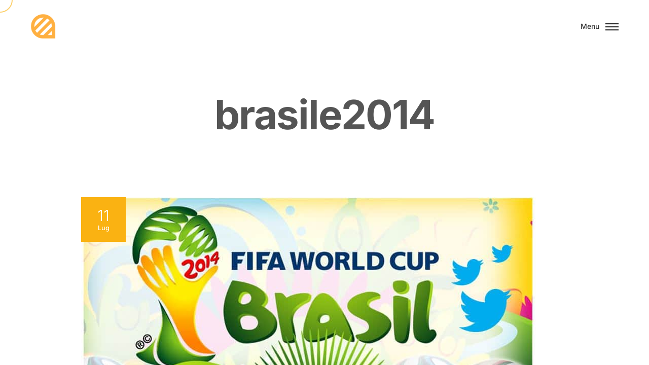

--- FILE ---
content_type: text/css; charset=UTF-8
request_url: https://beecreative.it/wp-content/themes/kinsey-child/style.css?ver=1.3.6
body_size: -419
content:
/**
* Theme Name: Kinsey Child
* Description: This is a child theme of Kinsey, generated by Merlin WP.
* Author: <a href="https://artemsemkin.com">Artem Semkin</a>
* Template: kinsey
* Version: 1.3.6
*/






--- FILE ---
content_type: application/javascript; charset=UTF-8
request_url: https://beecreative.it/wp-content/themes/kinsey/modules/PJAX/PJAX.min.js?ver=2.6.7
body_size: 15838
content:
function sanitizeSelector(e){return!(!e||!e.length)&&e.replace(/(\r\n|\n|\r)/gm,"").replace(/(\\n)/g,"").replace(/^[,\s]+|[,\s]+$/g,"").replace(/\s*,\s*/g,",")}function syncAttributes(e,t){if(1===e.length&&1===t.length){const n=t.get(0),r=t.getAllAttributes(),i=e.getAllAttributes();jQuery.isEmptyObject(i)?[...n.attributes].forEach((e=>n.removeAttribute(e.name))):(Object.keys(r).forEach((e=>{"style"===e||e in i||t.removeAttr(e)})),t.attr(i))}else e.length>1&&t.length>1&&e.length===t.length&&jQuery.each(t,(function(t){const n=jQuery(this),r=e.eq(t).getAllAttributes();jQuery.isEmptyObject(r)?[...this.attributes].forEach((e=>this.removeAttribute(e.name))):n.attr(r)}))}!function(e,t){"object"==typeof exports&&"undefined"!=typeof module?module.exports=t():"function"==typeof define&&define.amd?define(t):(e||self).barba=t()}(this,(function(){function e(e,t){for(var n=0;n<t.length;n++){var r=t[n];r.enumerable=r.enumerable||!1,r.configurable=!0,"value"in r&&(r.writable=!0),Object.defineProperty(e,r.key,r)}}function t(t,n,r){return n&&e(t.prototype,n),r&&e(t,r),Object.defineProperty(t,"prototype",{writable:!1}),t}function n(){return n=Object.assign||function(e){for(var t=1;t<arguments.length;t++){var n=arguments[t];for(var r in n)Object.prototype.hasOwnProperty.call(n,r)&&(e[r]=n[r])}return e},n.apply(this,arguments)}function r(e,t){e.prototype=Object.create(t.prototype),e.prototype.constructor=e,o(e,t)}function i(e){return i=Object.setPrototypeOf?Object.getPrototypeOf:function(e){return e.__proto__||Object.getPrototypeOf(e)},i(e)}function o(e,t){return o=Object.setPrototypeOf||function(e,t){return e.__proto__=t,e},o(e,t)}function a(){if("undefined"==typeof Reflect||!Reflect.construct)return!1;if(Reflect.construct.sham)return!1;if("function"==typeof Proxy)return!0;try{return Boolean.prototype.valueOf.call(Reflect.construct(Boolean,[],(function(){}))),!0}catch(e){return!1}}function s(e,t,n){return s=a()?Reflect.construct:function(e,t,n){var r=[null];r.push.apply(r,t);var i=new(Function.bind.apply(e,r));return n&&o(i,n.prototype),i},s.apply(null,arguments)}function c(e){var t="function"==typeof Map?new Map:void 0;return c=function(e){if(null===e||-1===Function.toString.call(e).indexOf("[native code]"))return e;if("function"!=typeof e)throw new TypeError("Super expression must either be null or a function");if(void 0!==t){if(t.has(e))return t.get(e);t.set(e,n)}function n(){return s(e,arguments,i(this).constructor)}return n.prototype=Object.create(e.prototype,{constructor:{value:n,enumerable:!1,writable:!0,configurable:!0}}),o(n,e)},c(e)}function l(e){if(void 0===e)throw new ReferenceError("this hasn't been initialised - super() hasn't been called");return e}function u(e,t){(null==t||t>e.length)&&(t=e.length);for(var n=0,r=new Array(t);n<t;n++)r[n]=e[n];return r}var h,f=function(){};!function(e){e[e.off=0]="off",e[e.error=1]="error",e[e.warning=2]="warning",e[e.info=3]="info",e[e.debug=4]="debug"}(h||(h={}));var d=h.off,p=function(){function e(e){this.t=e}e.getLevel=function(){return d},e.setLevel=function(e){return d=h[e]};var t=e.prototype;return t.error=function(){this.i(console.error,h.error,[].slice.call(arguments))},t.warn=function(){this.i(console.warn,h.warning,[].slice.call(arguments))},t.info=function(){this.i(console.info,h.info,[].slice.call(arguments))},t.debug=function(){this.i(console.log,h.debug,[].slice.call(arguments))},t.i=function(t,n,r){n<=e.getLevel()&&t.apply(console,["["+this.t+"] "].concat(r))},e}(),m=C,g=x,w=A,v=P,y=E,b=new RegExp(["(\\\\.)","(?:\\:(\\w+)(?:\\(((?:\\\\.|[^\\\\()])+)\\))?|\\(((?:\\\\.|[^\\\\()])+)\\))([+*?])?"].join("|"),"g");function A(e,t){for(var n,r=[],i=0,o=0,a="",s=t&&t.delimiter||"/",c=t&&t.whitelist||void 0,l=!1;null!==(n=b.exec(e));){var u=n[0],h=n[1],f=n.index;if(a+=e.slice(o,f),o=f+u.length,h)a+=h[1],l=!0;else{var d="",p=n[2],m=n[3],g=n[4],w=n[5];if(!l&&a.length){var v=a.length-1,y=a[v];(!c||c.indexOf(y)>-1)&&(d=y,a=a.slice(0,v))}a&&(r.push(a),a="",l=!1);var A=m||g,x=d||s;r.push({name:p||i++,prefix:d,delimiter:x,optional:"?"===w||"*"===w,repeat:"+"===w||"*"===w,pattern:A?j(A):"[^"+$(x===s?x:x+s)+"]+?"})}}return(a||o<e.length)&&r.push(a+e.substr(o)),r}function x(e,t){return function(n,r){var i=e.exec(n);if(!i)return!1;for(var o=i[0],a=i.index,s={},c=r&&r.decode||decodeURIComponent,l=1;l<i.length;l++)if(void 0!==i[l]){var u=t[l-1];s[u.name]=u.repeat?i[l].split(u.delimiter).map((function(e){return c(e,u)})):c(i[l],u)}return{path:o,index:a,params:s}}}function P(e,t){for(var n=new Array(e.length),r=0;r<e.length;r++)"object"==typeof e[r]&&(n[r]=new RegExp("^(?:"+e[r].pattern+")$",k(t)));return function(t,r){for(var i="",o=r&&r.encode||encodeURIComponent,a=!r||!1!==r.validate,s=0;s<e.length;s++){var c=e[s];if("string"!=typeof c){var l,u=t?t[c.name]:void 0;if(Array.isArray(u)){if(!c.repeat)throw new TypeError('Expected "'+c.name+'" to not repeat, but got array');if(0===u.length){if(c.optional)continue;throw new TypeError('Expected "'+c.name+'" to not be empty')}for(var h=0;h<u.length;h++){if(l=o(u[h],c),a&&!n[s].test(l))throw new TypeError('Expected all "'+c.name+'" to match "'+c.pattern+'"');i+=(0===h?c.prefix:c.delimiter)+l}}else if("string"!=typeof u&&"number"!=typeof u&&"boolean"!=typeof u){if(!c.optional)throw new TypeError('Expected "'+c.name+'" to be '+(c.repeat?"an array":"a string"))}else{if(l=o(String(u),c),a&&!n[s].test(l))throw new TypeError('Expected "'+c.name+'" to match "'+c.pattern+'", but got "'+l+'"');i+=c.prefix+l}}else i+=c}return i}}function $(e){return e.replace(/([.+*?=^!:${}()[\]|/\\])/g,"\\$1")}function j(e){return e.replace(/([=!:$/()])/g,"\\$1")}function k(e){return e&&e.sensitive?"":"i"}function E(e,t,n){for(var r=(n=n||{}).strict,i=!1!==n.start,o=!1!==n.end,a=n.delimiter||"/",s=[].concat(n.endsWith||[]).map($).concat("$").join("|"),c=i?"^":"",l=0;l<e.length;l++){var u=e[l];if("string"==typeof u)c+=$(u);else{var h=u.repeat?"(?:"+u.pattern+")(?:"+$(u.delimiter)+"(?:"+u.pattern+"))*":u.pattern;t&&t.push(u),c+=u.optional?u.prefix?"(?:"+$(u.prefix)+"("+h+"))?":"("+h+")?":$(u.prefix)+"("+h+")"}}if(o)r||(c+="(?:"+$(a)+")?"),c+="$"===s?"$":"(?="+s+")";else{var f=e[e.length-1],d="string"==typeof f?f[f.length-1]===a:void 0===f;r||(c+="(?:"+$(a)+"(?="+s+"))?"),d||(c+="(?="+$(a)+"|"+s+")")}return new RegExp(c,k(n))}function C(e,t,n){return e instanceof RegExp?function(e,t){if(!t)return e;var n=e.source.match(/\((?!\?)/g);if(n)for(var r=0;r<n.length;r++)t.push({name:r,prefix:null,delimiter:null,optional:!1,repeat:!1,pattern:null});return e}(e,t):Array.isArray(e)?function(e,t,n){for(var r=[],i=0;i<e.length;i++)r.push(C(e[i],t,n).source);return new RegExp("(?:"+r.join("|")+")",k(n))}(e,t,n):function(e,t,n){return E(A(e,n),t,n)}(e,t,n)}m.match=function(e,t){var n=[];return x(C(e,n,t),n)},m.regexpToFunction=g,m.parse=w,m.compile=function(e,t){return P(A(e,t),t)},m.tokensToFunction=v,m.tokensToRegExp=y;var O={container:"container",history:"history",namespace:"namespace",prefix:"data-barba",prevent:"prevent",wrapper:"wrapper"},M=function(){function e(){this.o=O,this.u=new DOMParser}var t=e.prototype;return t.toString=function(e){return e.outerHTML},t.toDocument=function(e){return this.u.parseFromString(e,"text/html")},t.toElement=function(e){var t=document.createElement("div");return t.innerHTML=e,t},t.getHtml=function(e){return void 0===e&&(e=document),this.toString(e.documentElement)},t.getWrapper=function(e){return void 0===e&&(e=document),e.querySelector("["+this.o.prefix+'="'+this.o.wrapper+'"]')},t.getContainer=function(e){return void 0===e&&(e=document),e.querySelector("["+this.o.prefix+'="'+this.o.container+'"]')},t.removeContainer=function(e){document.body.contains(e)&&e.parentNode.removeChild(e)},t.addContainer=function(e,t){var n=this.getContainer();n?this.h(e,n):t.appendChild(e)},t.getNamespace=function(e){void 0===e&&(e=document);var t=e.querySelector("["+this.o.prefix+"-"+this.o.namespace+"]");return t?t.getAttribute(this.o.prefix+"-"+this.o.namespace):null},t.getHref=function(e){if(e.tagName&&"a"===e.tagName.toLowerCase()){if("string"==typeof e.href)return e.href;var t=e.getAttribute("href")||e.getAttribute("xlink:href");if(t)return this.resolveUrl(t.baseVal||t)}return null},t.resolveUrl=function(){var e=[].slice.call(arguments).length;if(0===e)throw new Error("resolveUrl requires at least one argument; got none.");var t=document.createElement("base");if(t.href=arguments[0],1===e)return t.href;var n=document.getElementsByTagName("head")[0];n.insertBefore(t,n.firstChild);for(var r,i=document.createElement("a"),o=1;o<e;o++)i.href=arguments[o],t.href=r=i.href;return n.removeChild(t),r},t.h=function(e,t){t.parentNode.insertBefore(e,t.nextSibling)},e}(),_=new M,S=function(){function e(){this.v=[],this.l=-1}var r=e.prototype;return r.init=function(e,t){this.p="barba";var n={ns:t,scroll:{x:window.scrollX,y:window.scrollY},url:e};this.v.push(n),this.l=0;var r={from:this.p,index:0,states:[].concat(this.v)};window.history&&window.history.replaceState(r,"",e)},r.change=function(e,t,n){if(n&&n.state){var r=n.state,i=r.index;t=this.m(this.l-i),this.replace(r.states),this.l=i}else this.add(e,t);return t},r.add=function(e,t){var n=this.size,r=this.P(t),i={ns:"tmp",scroll:{x:window.scrollX,y:window.scrollY},url:e};this.v.push(i),this.l=n;var o={from:this.p,index:n,states:[].concat(this.v)};switch(r){case"push":window.history&&window.history.pushState(o,"",e);break;case"replace":window.history&&window.history.replaceState(o,"",e)}},r.update=function(e,t){var r=t||this.l,i=n({},this.get(r),e);this.set(r,i)},r.remove=function(e){e?this.v.splice(e,1):this.v.pop(),this.l--},r.clear=function(){this.v=[],this.l=-1},r.replace=function(e){this.v=e},r.get=function(e){return this.v[e]},r.set=function(e,t){return this.v[e]=t},r.P=function(e){var t="push",n=e,r=O.prefix+"-"+O.history;return n.hasAttribute&&n.hasAttribute(r)&&(t=n.getAttribute(r)),t},r.m=function(e){return Math.abs(e)>1?e>0?"forward":"back":0===e?"popstate":e>0?"back":"forward"},t(e,[{key:"current",get:function(){return this.v[this.l]}},{key:"state",get:function(){return this.v[this.v.length-1]}},{key:"previous",get:function(){return this.l<1?null:this.v[this.l-1]}},{key:"size",get:function(){return this.v.length}}]),e}(),T=new S,R=function(e,t){try{var n=function(){if(!t.next.html)return Promise.resolve(e).then((function(e){var n=t.next;if(e){var r=_.toElement(e);n.namespace=_.getNamespace(r),n.container=_.getContainer(r),n.html=e,T.update({ns:n.namespace});var i=_.toDocument(e);document.title=i.title}}))}();return Promise.resolve(n&&n.then?n.then((function(){})):void 0)}catch(e){return Promise.reject(e)}},L=m,B={__proto__:null,update:R,nextTick:function(){return new Promise((function(e){window.requestAnimationFrame(e)}))},pathToRegexp:L},D=function(){return window.location.origin},q=function(e){return void 0===e&&(e=window.location.href),H(e).port},H=function(e){var t,n=e.match(/:\d+/);if(null===n)/^http/.test(e)&&(t=80),/^https/.test(e)&&(t=443);else{var r=n[0].substring(1);t=parseInt(r,10)}var i,o=e.replace(D(),""),a={},s=o.indexOf("#");s>=0&&(i=o.slice(s+1),o=o.slice(0,s));var c=o.indexOf("?");return c>=0&&(a=I(o.slice(c+1)),o=o.slice(0,c)),{hash:i,path:o,port:t,query:a}},I=function(e){return e.split("&").reduce((function(e,t){var n=t.split("=");return e[n[0]]=n[1],e}),{})},N=function(e){return void 0===e&&(e=window.location.href),e.replace(/(\/#.*|\/|#.*)$/,"")},F={__proto__:null,getHref:function(){return window.location.href},getOrigin:D,getPort:q,getPath:function(e){return void 0===e&&(e=window.location.href),H(e).path},parse:H,parseQuery:I,clean:N};function W(e,t,n,r){return void 0===t&&(t=2e3),new Promise((function(i,o){var a=new XMLHttpRequest;if(a.onreadystatechange=function(){if(a.readyState===XMLHttpRequest.DONE)if(200===a.status)i(a.responseText);else if(a.status){var t={status:a.status,statusText:a.statusText};n(e,t),o(t)}},a.ontimeout=function(){var r=new Error("Timeout error ["+t+"]");n(e,r),o(r)},a.onerror=function(){var t=new Error("Fetch error");n(e,t),o(t)},a.open("GET",e),a.timeout=t,a.setRequestHeader("Accept","text/html,application/xhtml+xml,application/xml"),a.setRequestHeader("x-barba","yes"),r){if("function"==typeof r){var s=r();s&&"name"in s&&"value"in s&&a.setRequestHeader(s.name,s.value)}if(Array.isArray(r)&&r.length)for(var c,l=function(e,t){var n="undefined"!=typeof Symbol&&e[Symbol.iterator]||e["@@iterator"];if(n)return(n=n.call(e)).next.bind(n);if(Array.isArray(e)||(n=function(e,t){if(e){if("string"==typeof e)return u(e,t);var n=Object.prototype.toString.call(e).slice(8,-1);return"Object"===n&&e.constructor&&(n=e.constructor.name),"Map"===n||"Set"===n?Array.from(e):"Arguments"===n||/^(?:Ui|I)nt(?:8|16|32)(?:Clamped)?Array$/.test(n)?u(e,t):void 0}}(e))){n&&(e=n);var r=0;return function(){return r>=e.length?{done:!0}:{done:!1,value:e[r++]}}}throw new TypeError("Invalid attempt to iterate non-iterable instance.\nIn order to be iterable, non-array objects must have a [Symbol.iterator]() method.")}(r);!(c=l()).done;){var h=c.value;a.setRequestHeader(h.name,h.value)}}a.send()}))}var z=function(e){return!!e&&("object"==typeof e||"function"==typeof e)&&"function"==typeof e.then};function Y(e,t){return void 0===t&&(t={}),function(){var n=arguments,r=!1,i=new Promise((function(i,o){t.async=function(){return r=!0,function(e,t){e?o(e):i(t)}};var a=e.apply(t,[].slice.call(n));r||(z(a)?a.then(i,o):i(a))}));return i}}var U=function(e){function t(){var t;return(t=e.call(this)||this).logger=new p("@barba/core"),t.all=["ready","page","reset","currentAdded","currentRemoved","nextAdded","nextRemoved","beforeOnce","once","afterOnce","before","beforeLeave","leave","afterLeave","beforeEnter","enter","afterEnter","after"],t.registered=new Map,t.init(),t}r(t,e);var n=t.prototype;return n.init=function(){var e=this;this.registered.clear(),this.all.forEach((function(t){e[t]||(e[t]=function(n,r){e.registered.has(t)||e.registered.set(t,new Set),e.registered.get(t).add({ctx:r||{},fn:n})})}))},n.do=function(e){var t=arguments,n=this;if(this.registered.has(e)){var r=Promise.resolve();return this.registered.get(e).forEach((function(e){r=r.then((function(){return Y(e.fn,e.ctx).apply(void 0,[].slice.call(t,1))}))})),r.catch((function(t){n.logger.debug("Hook error ["+e+"]"),n.logger.error(t)}))}return Promise.resolve()},n.clear=function(){var e=this;this.all.forEach((function(t){delete e[t]})),this.init()},n.help=function(){this.logger.info("Available hooks: "+this.all.join(","));var e=[];this.registered.forEach((function(t,n){return e.push(n)})),this.logger.info("Registered hooks: "+e.join(","))},t}(f),Q=new U,G=function(){function e(e){if(this.g=[],"boolean"==typeof e)this.k=e;else{var t=Array.isArray(e)?e:[e];this.g=t.map((function(e){return L(e)}))}}return e.prototype.checkHref=function(e){if("boolean"==typeof this.k)return this.k;var t=H(e).path;return this.g.some((function(e){return null!==e.exec(t)}))},e}(),X=function(e){function t(t){var n;return(n=e.call(this,t)||this).T=new Map,n}r(t,e);var i=t.prototype;return i.set=function(e,t,n){return this.T.set(e,{action:n,request:t}),{action:n,request:t}},i.get=function(e){return this.T.get(e)},i.getRequest=function(e){return this.T.get(e).request},i.getAction=function(e){return this.T.get(e).action},i.has=function(e){return!this.checkHref(e)&&this.T.has(e)},i.delete=function(e){return this.T.delete(e)},i.update=function(e,t){var r=n({},this.T.get(e),t);return this.T.set(e,r),r},t}(G),K=function(){return!window.history.pushState},Z=function(e){return!e.el||!e.href},V=function(e){var t=e.event;return t.which>1||t.metaKey||t.ctrlKey||t.shiftKey||t.altKey},J=function(e){var t=e.el;return t.hasAttribute("target")&&"_blank"===t.target},ee=function(e){var t=e.el;return void 0!==t.protocol&&window.location.protocol!==t.protocol||void 0!==t.hostname&&window.location.hostname!==t.hostname},te=function(e){var t=e.el;return void 0!==t.port&&q()!==q(t.href)},ne=function(e){var t=e.el;return t.getAttribute&&"string"==typeof t.getAttribute("download")},re=function(e){return e.el.hasAttribute(O.prefix+"-"+O.prevent)},ie=function(e){return Boolean(e.el.closest("["+O.prefix+"-"+O.prevent+'="all"]'))},oe=function(e){var t=e.href;return N(t)===N()&&q(t)===q()},ae=function(e){function t(t){var n;return(n=e.call(this,t)||this).suite=[],n.tests=new Map,n.init(),n}r(t,e);var n=t.prototype;return n.init=function(){this.add("pushState",K),this.add("exists",Z),this.add("newTab",V),this.add("blank",J),this.add("corsDomain",ee),this.add("corsPort",te),this.add("download",ne),this.add("preventSelf",re),this.add("preventAll",ie),this.add("sameUrl",oe,!1)},n.add=function(e,t,n){void 0===n&&(n=!0),this.tests.set(e,t),n&&this.suite.push(e)},n.run=function(e,t,n,r){return this.tests.get(e)({el:t,event:n,href:r})},n.checkLink=function(e,t,n){var r=this;return this.suite.some((function(i){return r.run(i,e,t,n)}))},t}(G),se=function(e){function t(n,r){var i;return void 0===r&&(r="Barba error"),(i=e.call.apply(e,[this].concat([].slice.call(arguments,2)))||this).error=n,i.label=r,Error.captureStackTrace&&Error.captureStackTrace(l(i),t),i.name="BarbaError",i}return r(t,e),t}(c(Error)),ce=function(){function e(e){void 0===e&&(e=[]),this.logger=new p("@barba/core"),this.all=[],this.page=[],this.once=[],this.O=[{name:"namespace",type:"strings"},{name:"custom",type:"function"}],e&&(this.all=this.all.concat(e)),this.update()}var t=e.prototype;return t.add=function(e,t){"rule"===e?this.O.splice(t.position||0,0,t.value):this.all.push(t),this.update()},t.resolve=function(e,t){var n=this;void 0===t&&(t={});var r=t.once?this.once:this.page;r=r.filter(t.self?function(e){return e.name&&"self"===e.name}:function(e){return!e.name||"self"!==e.name});var i=new Map,o=r.find((function(r){var o=!0,a={};return!(!t.self||"self"!==r.name)||(n.O.reverse().forEach((function(t){o&&(o=n.R(r,t,e,a),r.from&&r.to&&(o=n.R(r,t,e,a,"from")&&n.R(r,t,e,a,"to")),r.from&&!r.to&&(o=n.R(r,t,e,a,"from")),!r.from&&r.to&&(o=n.R(r,t,e,a,"to")))})),i.set(r,a),o)})),a=i.get(o),s=[];if(s.push(t.once?"once":"page"),t.self&&s.push("self"),a){var c,l=[o];Object.keys(a).length>0&&l.push(a),(c=this.logger).info.apply(c,["Transition found ["+s.join(",")+"]"].concat(l))}else this.logger.info("No transition found ["+s.join(",")+"]");return o},t.update=function(){var e=this;this.all=this.all.map((function(t){return e.j(t)})).sort((function(e,t){return e.priority-t.priority})).reverse().map((function(e){return delete e.priority,e})),this.page=this.all.filter((function(e){return void 0!==e.leave||void 0!==e.enter})),this.once=this.all.filter((function(e){return void 0!==e.once}))},t.R=function(e,t,n,r,i){var o=!0,a=!1,s=e,c=t.name,l=c,u=c,h=c,f=i?s[i]:s,d="to"===i?n.next:n.current;if(i?f&&f[c]:f[c]){switch(t.type){case"strings":default:var p=Array.isArray(f[l])?f[l]:[f[l]];d[l]&&-1!==p.indexOf(d[l])&&(a=!0),-1===p.indexOf(d[l])&&(o=!1);break;case"object":var m=Array.isArray(f[u])?f[u]:[f[u]];d[u]?(d[u].name&&-1!==m.indexOf(d[u].name)&&(a=!0),-1===m.indexOf(d[u].name)&&(o=!1)):o=!1;break;case"function":f[h](n)?a=!0:o=!1}a&&(i?(r[i]=r[i]||{},r[i][c]=s[i][c]):r[c]=s[c])}return o},t.A=function(e,t,n){var r=0;return(e[t]||e.from&&e.from[t]||e.to&&e.to[t])&&(r+=Math.pow(10,n),e.from&&e.from[t]&&(r+=1),e.to&&e.to[t]&&(r+=2)),r},t.j=function(e){var t=this;e.priority=0;var n=0;return this.O.forEach((function(r,i){n+=t.A(e,r.name,i+1)})),e.priority=n,e},e}();function le(e,t){try{var n=e()}catch(e){return t(e)}return n&&n.then?n.then(void 0,t):n}var ue=function(){function e(e){void 0===e&&(e=[]),this.logger=new p("@barba/core"),this.M=!1,this.store=new ce(e)}var n=e.prototype;return n.get=function(e,t){return this.store.resolve(e,t)},n.doOnce=function(e){var t=e.data,n=e.transition;try{var r=function(){i.M=!1},i=this,o=n||{};i.M=!0;var a=le((function(){return Promise.resolve(i.L("beforeOnce",t,o)).then((function(){return Promise.resolve(i.once(t,o)).then((function(){return Promise.resolve(i.L("afterOnce",t,o)).then((function(){}))}))}))}),(function(e){i.M=!1,i.logger.debug("Transition error [before/after/once]"),i.logger.error(e)}));return Promise.resolve(a&&a.then?a.then(r):r())}catch(e){return Promise.reject(e)}},n.doPage=function(e){var t=e.data,n=e.transition,r=e.page,i=e.wrapper;try{var o=function(e){a.M=!1},a=this,s=n||{},c=!0===s.sync||!1;a.M=!0;var l=le((function(){function e(){return Promise.resolve(a.L("before",t,s)).then((function(){function e(e){return Promise.resolve(a.remove(t)).then((function(){return Promise.resolve(a.L("after",t,s)).then((function(){}))}))}var n=function(){if(c)return le((function(){return Promise.resolve(a.add(t,i)).then((function(){return Promise.resolve(a.L("beforeLeave",t,s)).then((function(){return Promise.resolve(a.L("beforeEnter",t,s)).then((function(){return Promise.resolve(Promise.all([a.leave(t,s),a.enter(t,s)])).then((function(){return Promise.resolve(a.L("afterLeave",t,s)).then((function(){return Promise.resolve(a.L("afterEnter",t,s)).then((function(){}))}))}))}))}))}))}),(function(e){if(a.S(e))throw new se(e,"Transition error [sync]")}));var e=function(e){return le((function(){var e=function(){if(!1!==n)return Promise.resolve(a.add(t,i)).then((function(){return Promise.resolve(a.L("beforeEnter",t,s)).then((function(){return Promise.resolve(a.enter(t,s,n)).then((function(){return Promise.resolve(a.L("afterEnter",t,s)).then((function(){}))}))}))}))}();if(e&&e.then)return e.then((function(){}))}),(function(e){if(a.S(e))throw new se(e,"Transition error [before/after/enter]")}))},n=!1,o=le((function(){return Promise.resolve(a.L("beforeLeave",t,s)).then((function(){return Promise.resolve(Promise.all([a.leave(t,s),R(r,t)]).then((function(e){return e[0]}))).then((function(e){return n=e,Promise.resolve(a.L("afterLeave",t,s)).then((function(){}))}))}))}),(function(e){if(a.S(e))throw new se(e,"Transition error [before/after/leave]")}));return o&&o.then?o.then(e):e()}();return n&&n.then?n.then(e):e()}))}var n=function(){if(c)return Promise.resolve(R(r,t)).then((function(){}))}();return n&&n.then?n.then(e):e()}),(function(e){if(a.M=!1,e.name&&"BarbaError"===e.name)throw a.logger.debug(e.label),a.logger.error(e.error),e;throw a.logger.debug("Transition error [page]"),a.logger.error(e),e}));return Promise.resolve(l&&l.then?l.then(o):o())}catch(e){return Promise.reject(e)}},n.once=function(e,t){try{return Promise.resolve(Q.do("once",e,t)).then((function(){return t.once?Y(t.once,t)(e):Promise.resolve()}))}catch(e){return Promise.reject(e)}},n.leave=function(e,t){try{return Promise.resolve(Q.do("leave",e,t)).then((function(){return t.leave?Y(t.leave,t)(e):Promise.resolve()}))}catch(e){return Promise.reject(e)}},n.enter=function(e,t,n){try{return Promise.resolve(Q.do("enter",e,t)).then((function(){return t.enter?Y(t.enter,t)(e,n):Promise.resolve()}))}catch(e){return Promise.reject(e)}},n.add=function(e,t){try{return _.addContainer(e.next.container,t),Q.do("nextAdded",e),Promise.resolve()}catch(e){return Promise.reject(e)}},n.remove=function(e){try{return _.removeContainer(e.current.container),Q.do("currentRemoved",e),Promise.resolve()}catch(e){return Promise.reject(e)}},n.S=function(e){return e.message?!/Timeout error|Fetch error/.test(e.message):!e.status},n.L=function(e,t,n){try{return Promise.resolve(Q.do(e,t,n)).then((function(){return n[e]?Y(n[e],n)(t):Promise.resolve()}))}catch(e){return Promise.reject(e)}},t(e,[{key:"isRunning",get:function(){return this.M},set:function(e){this.M=e}},{key:"hasOnce",get:function(){return this.store.once.length>0}},{key:"hasSelf",get:function(){return this.store.all.some((function(e){return"self"===e.name}))}},{key:"shouldWait",get:function(){return this.store.all.some((function(e){return e.to&&!e.to.route||e.sync}))}}]),e}(),he=function(){function e(e){var t=this;this.names=["beforeLeave","afterLeave","beforeEnter","afterEnter"],this.byNamespace=new Map,0!==e.length&&(e.forEach((function(e){t.byNamespace.set(e.namespace,e)})),this.names.forEach((function(e){Q[e](t.$(e))})))}return e.prototype.$=function(e){var t=this;return function(n){var r=e.match(/enter/i)?n.next:n.current,i=t.byNamespace.get(r.namespace);return i&&i[e]?Y(i[e],i)(n):Promise.resolve()}},e}();Element.prototype.matches||(Element.prototype.matches=Element.prototype.msMatchesSelector||Element.prototype.webkitMatchesSelector),Element.prototype.closest||(Element.prototype.closest=function(e){var t=this;do{if(t.matches(e))return t;t=t.parentElement||t.parentNode}while(null!==t&&1===t.nodeType);return null});var fe={container:null,html:"",namespace:"",url:{hash:"",href:"",path:"",port:null,query:{}}},de=function(){function e(){this.version="2.9.7",this.schemaPage=fe,this.Logger=p,this.logger=new p("@barba/core"),this.plugins=[],this.hooks=Q,this.dom=_,this.helpers=B,this.history=T,this.request=W,this.url=F}var r=e.prototype;return r.use=function(e,t){var n=this.plugins;n.indexOf(e)>-1?this.logger.warn("Plugin ["+e.name+"] already installed."):"function"==typeof e.install?(e.install(this,t),n.push(e)):this.logger.warn("Plugin ["+e.name+'] has no "install" method.')},r.init=function(e){var t=void 0===e?{}:e,r=t.transitions,i=void 0===r?[]:r,o=t.views,a=void 0===o?[]:o,s=t.schema,c=void 0===s?O:s,l=t.requestError,u=t.timeout,h=void 0===u?2e3:u,f=t.cacheIgnore,d=void 0!==f&&f,m=t.prefetchIgnore,g=void 0!==m&&m,w=t.preventRunning,v=void 0!==w&&w,y=t.prevent,b=void 0===y?null:y,A=t.debug,x=t.logLevel,P=t.customHeaders,$=void 0===P?[]:P;if(p.setLevel(!0===(void 0!==A&&A)?"debug":void 0===x?"off":x),this.logger.info(this.version),Object.keys(c).forEach((function(e){O[e]&&(O[e]=c[e])})),this._=l,this.timeout=h,this.cacheIgnore=d,this.prefetchIgnore=g,this.preventRunning=v,this.customHeaders=$,this.B=this.dom.getWrapper(),!this.B)throw new Error("[@barba/core] No Barba wrapper found");this.B.setAttribute("aria-live","polite"),this.q();var j=this.data.current;if(!j.container)throw new Error("[@barba/core] No Barba container found");if(this.cache=new X(d),this.prevent=new ae(g),this.transitions=new ue(i),this.views=new he(a),null!==b){if("function"!=typeof b)throw new Error("[@barba/core] Prevent should be a function");this.prevent.add("preventCustom",b)}this.history.init(j.url.href,j.namespace),this.I=this.I.bind(this),this.U=this.U.bind(this),this.C=this.C.bind(this),this.F(),this.plugins.forEach((function(e){return e.init()}));var k=this.data;k.trigger="barba",k.next=k.current,k.current=n({},this.schemaPage),this.hooks.do("ready",k),this.once(k),this.q()},r.destroy=function(){this.q(),this.H(),this.history.clear(),this.hooks.clear(),this.plugins=[]},r.force=function(e){window.location.assign(e)},r.go=function(e,t,n){var r;if(void 0===t&&(t="barba"),this.transitions.isRunning)this.force(e);else if(!(r="popstate"===t?this.history.current&&this.url.getPath(this.history.current.url)===this.url.getPath(e):this.prevent.run("sameUrl",null,null,e))||this.transitions.hasSelf)return t=this.history.change(e,t,n),n&&(n.stopPropagation(),n.preventDefault()),this.page(e,t,r)},r.once=function(e){try{var t=this;return Promise.resolve(t.hooks.do("beforeEnter",e)).then((function(){function n(){return Promise.resolve(t.hooks.do("afterEnter",e)).then((function(){}))}var r=function(){if(t.transitions.hasOnce){var n=t.transitions.get(e,{once:!0});return Promise.resolve(t.transitions.doOnce({transition:n,data:e})).then((function(){}))}}();return r&&r.then?r.then(n):n()}))}catch(e){return Promise.reject(e)}},r.page=function(e,t,r){try{var i=function(){var e=o.data;return Promise.resolve(o.hooks.do("page",e)).then((function(){var t=function(t,n){try{var i=(s=o.transitions.get(e,{once:!1,self:r}),Promise.resolve(o.transitions.doPage({data:e,page:a,transition:s,wrapper:o.B})).then((function(){o.q()})))}catch(e){return n()}var s;return i&&i.then?i.then(void 0,n):i}(0,(function(){0===p.getLevel()&&o.force(e.current.url.href)}));if(t&&t.then)return t.then((function(){}))}))},o=this;o.data.next.url=n({href:e},o.url.parse(e)),o.data.trigger=t;var a=o.cache.has(e)?o.cache.update(e,{action:"click"}).request:o.cache.set(e,o.request(e,o.timeout,o.onRequestError.bind(o,t),o.customHeaders),"click").request,s=function(){if(o.transitions.shouldWait)return Promise.resolve(R(a,o.data)).then((function(){}))}();return Promise.resolve(s&&s.then?s.then(i):i())}catch(e){return Promise.reject(e)}},r.onRequestError=function(e){this.transitions.isRunning=!1;var t=[].slice.call(arguments,1),n=t[0],r=t[1],i=this.cache.getAction(n);return this.cache.delete(n),this._&&!1===this._(e,i,n,r)||"click"===i&&this.force(n),!1},r.prefetch=function(e){var t=this;this.cache.has(e)||this.cache.set(e,this.request(e,this.timeout,this.onRequestError.bind(this,"barba"),this.customHeaders).catch((function(e){t.logger.error(e)})),"prefetch")},r.F=function(){!0!==this.prefetchIgnore&&(document.addEventListener("mouseover",this.I),document.addEventListener("touchstart",this.I)),document.addEventListener("click",this.U),window.addEventListener("popstate",this.C)},r.H=function(){!0!==this.prefetchIgnore&&(document.removeEventListener("mouseover",this.I),document.removeEventListener("touchstart",this.I)),document.removeEventListener("click",this.U),window.removeEventListener("popstate",this.C)},r.I=function(e){var t=this,n=this.N(e);if(n){var r=this.dom.getHref(n);this.prevent.checkHref(r)||this.cache.has(r)||this.cache.set(r,this.request(r,this.timeout,this.onRequestError.bind(this,n),this.customHeaders).catch((function(e){t.logger.error(e)})),"enter")}},r.U=function(e){var t=this.N(e);if(t)return this.transitions.isRunning&&this.preventRunning?(e.preventDefault(),void e.stopPropagation()):void this.go(this.dom.getHref(t),t,e)},r.C=function(e){this.go(this.url.getHref(),"popstate",e)},r.N=function(e){for(var t=e.target;t&&!this.dom.getHref(t);)t=t.parentNode;if(t&&!this.prevent.checkLink(t,e,this.dom.getHref(t)))return t},r.q=function(){var e=this.url.getHref(),t={container:this.dom.getContainer(),html:this.dom.getHtml(),namespace:this.dom.getNamespace(),url:n({href:e},this.url.parse(e))};this.D={current:t,next:n({},this.schemaPage),trigger:void 0},this.hooks.do("reset",this.data)},t(e,[{key:"data",get:function(){return this.D}},{key:"wrapper",get:function(){return this.B}}]),e}();return new de})),function(e){"use strict";function t(t,n=1.2){return new Promise((r=>{const i=new gsap.timeline,o=t.$nextMasthead.find(".js-transition-heading"),a=o.find(".arts-split-text__char"),c=e(".js-transition-heading.js-clone"),l=c.find(".arts-split-text__char"),u=[],h=parseFloat(window.theme.animations.timeScale.ajaxFlyingImageTransition)||1,f=s();if(!o.length||!c.length||o.length!==c.length||"none"===o.css("display"))return gsap.to(c,{duration:.6,autoAlpha:0}),void r(!0);gsap.set(a,{clearProps:"transform"}),a.length&&a.each((function(e){u[e]=this.getBoundingClientRect()}));const d=o.css(["font-size","font-style","font-weight","line-height","letter-spacing","color","vertical-align"]);i.add([gsap.to(c,{fontSize:d["font-size"],fontStyle:d["font-style"],fontWeight:d["font-weight"],lineHeight:d["line-height"],letterSpacing:d["letter-spacing"],color:d.color,verticalAlign:d["vertical-align"],ease:"expo.inOut",duration:1.2,autoRound:!1}),gsap.to(l,{position:"fixed",top:(e,t)=>u[e].top+f,left:(e,t)=>u[e].left,duration:1.2,ease:"expo.inOut",autoRound:!1})]).add((()=>r(!0))).totalDuration(n).timeScale(h)}))}function n(t,n=1.2){return new Promise((r=>{const i=new gsap.timeline,o=t.$nextMasthead.find(".js-transition-img"),a=e(".js-transition-img.js-clone"),c=o.find("img, video"),l=a.find("img, video"),u=a.find(".js-transition-img__transformed-el"),h=o.find(".js-transition-img__transformed-el"),f=parseFloat(window.theme.animations.timeScale.ajaxFlyingImageTransition)||1;if(!o.length||!a.length)return gsap.to(a,{duration:.6,autoAlpha:0}),void r(!0);const{top:d,left:p,width:m,height:g}=o.get(0).getBoundingClientRect(),w=c.css(["width","height","objectPosition","objectFit"]),v=h.css(["transform","width","height","objectPosition","objectFit"]),y=gsap.getProperty(h.get(0),"x","%"),b=gsap.getProperty(h.get(0),"y","%"),A=o.css("transform"),x=o.css("border-radius"),P="none"===a.css("clip-path")?"":"circle(100% at center)",$=s(d);if(c.is("video")&&l.is("video")){const e=l.get(0);c.get(0).currentTime=e.currentTime+.12}i.add([gsap.to(l,{width:w.width,height:w.height,objectFit:w.objectFit,objectPosition:w.objectPosition,ease:"expo.inOut",duration:1.2,autoRound:!1}),gsap.to(u,{paddingBottom:0,transform:v.transform,x:y,y:b,transformOrigin:v.transformOrigin,width:v.width,height:v.height,objectFit:v.objectFit,objectPosition:v.objectPosition,duration:1.2,ease:"expo.inOut",transition:"none",top:"auto",left:"auto",right:"auto",bottom:"auto",autoRound:!1}),gsap.to(a,{transform:A,transformOrigin:"center center",top:$,left:p,width:m,height:g,duration:1.2,ease:"expo.inOut",transition:"none",borderRadius:x,clipPath:P,autoRound:!1})]).add((()=>{r(!0)})).totalDuration(n).timeScale(f)}))}function r(e,t=1.2){return new Promise(((n,r)=>{const i=new gsap.timeline,o=e.$nextMasthead.find(".section__bg"),a=e.$nextContainer.children().first(),s=parseFloat(window.theme.animations.timeScale.ajaxFlyingImageTransition)||1;let c=e.$trigger.attr("data-pjax-featured-background-color");if(!o.length)return void n(!0);c||(c=a.css("background-color"));const{width:l,top:u}=o.get(0).getBoundingClientRect(),h=document.body.getBoundingClientRect().top+u;i.setCurtain(window.$transitionCurtain,{display:"block",width:l,top:h,background:c}).revealCurtain(window.$transitionCurtain).add((()=>n(!0))).totalDuration(t).timeScale(s)}))}function i(e){return new Promise((t=>{(new gsap.timeline).set(e.$nextContainer,{clearProps:"all"}).set(window.$body,{clearProps:"background-color"}).setCurtain(window.$transitionCurtain,{clearProps:"all"}).add((()=>{t(!0)}))}))}function o(e){return new Promise((t=>{if(!e||!e.length)return void t(!0);const n=new gsap.timeline,r=e.clone(!0).css({position:"fixed",opacity:0,visibility:"hidden"}).addClass("js-clone").appendTo(window.$barbaWrapper),i=e.find(".arts-split-text__char"),o=r.find(".arts-split-text__char"),a=e.css(["font-size","font-style","font-weight","line-height","letter-spacing","color","text-align","vertical-align"]),s=[];i.length&&i.each((function(e){s[e]=this.getBoundingClientRect()})),n.set(r,{margin:0,padding:0,position:"fixed",zIndex:500,autoRound:!1,fontSize:a["font-size"],fontStyle:a["font-style"],fontWeight:a["font-weight"],lineHeight:a["line-height"],letterSpacing:a["letter-spacing"],color:a.color,textAlign:a["text-align"],verticalAlign:a["vertical-align"]}).set(o,{position:"fixed",top:(e,t)=>s[e].top,left:(e,t)=>s[e].left,autoRound:!1}).set(r,{autoAlpha:1}).set(e,{autoAlpha:0}).add((()=>t(!0)))}))}function a(t){return new Promise((t=>{window.theme.ajax.isRunning=!1,window.dispatchEvent(new CustomEvent("arts/barba/transition/end")),void 0!==window.$spinner&&window.$spinner.length&&gsap.to(window.$spinner,.6,{autoAlpha:0}),window.$cursor&&window.$cursor.length&&window.$cursor.trigger("finishLoading"),e(".js-clone").remove(),ScrollTrigger.refresh(!0),setTimeout((()=>{window.kinsey.components.Animations.enableAll(),window.kinsey.components.Scroll.lock(!1),window.$barbaWrapper.removeClass("cursor-progress is-ajax-loading pointer-events-none"),window.$blockingCurtain.length&&gsap.set(window.$blockingCurtain,{display:"none"}),"undefined"!=typeof Waypoint&&Waypoint.refreshAll()}),150),window.kinsey.components.Scroll.scrollToAnchorFromHash(),t(!0)}))}function s(e=0){return void 0!==window.SB?document.body.getBoundingClientRect().top+e:window.$body.offset().top+e}function c(t){return new Promise((n=>{const r=t.$nextContainer.find(".section-masthead:not(.d-none)"),i=t.$nextContainer.find(".elementor-section"),o=t.$nextContainer.find(".wpcf7-form"),a=e(".elementor-popup-modal"),s=new CustomEvent("DOMContentLoaded",{detail:{dom:t.$nextDOM,scope:t.$nextContainer,container:t.$nextContainer,scrollToHashElement:!1}});r.length&&r.addClass("js-cancel-init"),window.theme.isFirstLoad=!1,window.$pageWrapper=t.$nextContainer,window.$pageContent=t.$nextContainer.find(".page-wrapper__content"),window.kinsey.components.Scroll.scrollToTop(),function(e){return new Promise((t=>{const n=e.$nextMasthead.not(".d-none");n.length?new window.kinsey.components.SectionMasthead({target:n,scope:e.$nextContainer,afterRun:()=>{t(!0)}}):t(!0)}))}(t).then((()=>{i.length&&(gsap.set(i,{clearProps:"all"}),i.removeClass("elementor-sticky--active")),t.$nextContainer.find(".elementor-sticky__spacer").remove(),o.length&&"undefined"!=typeof wpcf7cf&&"function"==typeof wpcf7cf.initForm&&wpcf7cf.initForm(o),"undefined"!=typeof wpforms&&"function"==typeof wpforms.init&&wpforms.init(),a.length&&a.remove(),e("video[playsinline][muted][autoplay]").each((function(){if(this.paused&&"function"==typeof this.play){const e=this.play();e&&e.then((()=>{})).catch((()=>{}))}})),window.dispatchEvent(new CustomEvent("arts/barba/transition/init/before",{detail:s.detail})),document.dispatchEvent(s),window.theme.ajax.evalInlineContainerScripts&&t.$nextContainer.find('script:not([type="application/ld+json"]):not([type="application/json"])').each((function(){try{window.eval(this.text)}catch(e){console.warn(e)}})),window.dispatchEvent(new CustomEvent("arts/barba/transition/init/after",{detail:s.detail})),setTimeout((()=>{Promise.all(window.kinsey.promises).finally((()=>{void 0!==window.elementorFrontend&&elementorFrontend.init(),n(!0)}))}),100)})).catch((e=>{barba.force(t.next.url.href),console.warn(e)}))}))}function l(e,t=!0,n=!1){return new Promise((r=>{(new gsap.timeline).set(e.$currentContainer,{autoAlpha:t?0:1}).set(e.$currentContainer,{delay:.1,width:"100vw",height:"100vh",overflow:"hidden",zIndex:300,onComplete:()=>{e.$currentContainer.find(".elementor-element").removeClass("elementor-element"),window.kinsey.components.Animations.killAll(),n&&window.kinsey.components.Scroll.scrollToTop()}}).add((()=>{setTimeout((()=>{r(!0)}),100)}))}))}function u(t){return new Promise((n=>{const r=new DOMParser;t.current.DOM=r.parseFromString(t.current.html,"text/html"),t.next.DOM=r.parseFromString(t.next.html,"text/html"),t.$nextDOM=e(e.parseHTML(t.next.html,document,!0)),t.$nextContainer=e(t.next.container),t.$nextMasthead=t.$nextContainer.find(".section-masthead");const i=t.next.DOM.querySelector("body");if(i&&i.classList.contains("page-no-ajax")&&t.next.url&&t.next.url.href)return barba.force(t.next.url.href),void console.warn("Transition has been interrupted: Destination page requested a hard refresh.");const o=[...t.next.DOM.head.querySelectorAll('link[rel="preload"], link[rel="modulepreload"], link[rel="prefetch"]')];o.length&&o.forEach((e=>{const t=e.getAttribute("href");if(t){if(!document.head.querySelector(`link[href="${t}"]`)){const t=e.cloneNode(!0);t.setAttribute("fetchPriority","high"),document.head.prepend(t)}}})),n(!0)}))}function h(t,n=!1,r=!1){return new Promise((i=>{const o="js-transition-animated",a=new gsap.timeline;n&&t.$nextMasthead.length&&(t.$nextMasthead.attr("data-arts-os-animation","animated"),e(".js-clone.js-transition-img").length&&t.$nextMasthead.find(".js-transition-img").addClass(o),e(".js-clone.js-transition-heading").length&&t.$nextMasthead.find(".js-transition-heading").addClass(o),t.$nextMasthead.find(".js-transition-bg").addClass(o)),a.set(t.$nextContainer,{autoAlpha:0}).set(t.$nextContainer,{delay:.1,position:"fixed",top:0,left:0,width:"100%",zIndex:300,onComplete:()=>{r&&window.kinsey.components.Scroll.scrollToTop()}}).add((()=>{setTimeout((()=>{i(!0)}),100)}))}))}function f(t,n=!0){return new Promise((r=>{t.$trigger=e(t.trigger),t.$currentDOM=e(e.parseHTML(t.current.html,document,!0)),t.$currentContainer=e(t.current.container).removeClass("js-smooth-scroll"),t.$currentMasthead=t.$currentContainer.find(".section-masthead"),window.theme.ajax.isRunning=!0,window.dispatchEvent(new CustomEvent("arts/barba/transition/start",{detail:{animateOut:n}})),window.kinsey.components.Scroll.lock(!0),window.$barbaWrapper.addClass("cursor-progress is-ajax-loading"),window.$document.off("resize click"),window.$window.off("resize click orientationchange"),window.$blockingCurtain.length&&gsap.set(window.$blockingCurtain,{display:"block"}),window.$spinner&&window.$spinner.length&&gsap.to(window.$spinner,.6,{autoAlpha:1}),window.$cursor&&window.$cursor.length&&(window.$cursor.trigger("reset"),window.$cursor.trigger("startLoading")),r(!0)}))}const d={name:"autoScrollNext",custom:({trigger:t})=>"autoScrollNext"===e(t).attr("data-pjax-link"),before:e=>new Promise((t=>{f(e).finally((()=>t(!0)))})),afterLeave:e=>new Promise((t=>{u(e).finally((()=>t(!0)))})),beforeEnter:e=>new Promise((t=>{const n=e.$trigger.closest(".section"),r=n.find(".js-transition-img"),i=n.find(".js-transition-heading");(function(e){return new Promise((t=>{const n=e.$trigger.closest(".section").css("background-color");(new gsap.timeline).to(window.$body,{duration:.2,backgroundColor:n}).add((()=>t(!0)))}))})(e).then((()=>{return Promise.all([(e=r,new Promise((t=>{if(!e||!e.length)return void t(!0);const n=new gsap.timeline,r=e.clone(!0).addClass("js-clone"),i=e.find("video"),o=r.find("video"),a=e.find(".js-transition-img__transformed-el"),s=r.find(".js-transition-img__transformed-el"),{top:c,left:l,width:u,height:h}=e.get(0).getBoundingClientRect(),f=e.css(["text-align","vertical-align"]);let d=!1;if(a.length&&s.length&&n.set(s,{transform:a.css("transform")}),n.set(r,{autoAlpha:0}),i.length&&o.length){const e=o.get(0),t=i.get(0);e.currentTime=t.currentTime,e.setAttribute("muted","muted"),e.setAttribute("autoplay","autoplay"),e.setAttribute("playsinline","playsinline"),e.play(),e.addEventListener("canplay",p,!1),d=!0}function p(){n.set(r,{margin:0,padding:0,zIndex:500,maxWidth:"unset",maxHeight:"unset",position:"fixed",top:c,left:l,width:u,height:h,textAlign:f["text-align"],verticalAlign:f["vertical-align"],autoRound:!1}).set(r,{autoAlpha:1,delay:i.length&&o.length?.3:.1}).add((()=>t(!0)))}r.appendTo(window.$barbaWrapper),d||p()}))),o(i)]);var e})).then((()=>Promise.all([l(e,!0,!0),h(e,!0,!0)]))).finally((()=>t(!0)))})),enter:e=>new Promise((t=>{j(e,!0,!0).then((()=>c(e))).finally((()=>t(!0)))})),afterEnter:e=>new Promise((o=>{Promise.all([t(e),n(e),r(e)]).then((()=>i(e))).finally((()=>o(!0)))})),after:e=>new Promise((e=>{a().finally((()=>e(!0)))}))},p={name:"blog",from:{namespace:["archive"]},before:t=>new Promise((n=>{const r=new gsap.timeline,i=e(t.current.container),o=e(t.next.container),a=i.find(".section-blog").find(".js-grid"),s=i.find(".section-blog__sidebar .sidebar"),c=s.get(0),l=o.find(".section-blog__sidebar .sidebar"),u=l.get(0);window.$barbaWrapper.addClass("is-ajax-loading"),window.$blockingCurtain.length&&gsap.set(window.$blockingCurtain,{display:"block"}),t.shouldSidebarAnimate=!0,a.length&&r.to(a,{duration:.3,y:-50,scale:1,autoAlpha:0},"0"),s.length&&l.length&&c.isEqualNode(u)?t.shouldSidebarAnimate=!1:r.to(s,{duration:.3,y:-50,scale:1,autoAlpha:0},"0"),n(!0)})),afterLeave:t=>new Promise(((e,n)=>{u(t).finally((()=>{"archive"===t.next.namespace?window.pageYOffset>1?window.kinsey.components.Scroll.scrollTo({x:0,y:0,duration:.6,cb:()=>{f(t,!1).finally((()=>e(!0)))}}):f(t,!1).finally((()=>e(!0))):f(t,!1).finally((()=>n(!1)))}))})).catch((()=>(t.transitionBackup=e.extend({},p),p.beforeEnter=m.beforeEnter,p.enter=m.enter,p.afterEnter=m.afterEnter,new Promise((e=>{u(t).finally((()=>e(!0)))}))))),beforeEnter:e=>new Promise((t=>{const n=new gsap.timeline,r=e.$currentMasthead.find(".section-masthead__heading"),i=e.$nextMasthead.find(".section-masthead__heading"),o=e.$currentContainer.find(".section-blog .filter__underline"),a=e.$nextContainer.find(".section-blog .filter__underline");window.kinsey.components.Animations.killAll(),e.shouldMastheadAnimate=!0,a.length&&o.length&&a.attr("style",o.attr("style")),r.length&&i.length&&r.text().trim()===i.text().trim()?(e.shouldMastheadAnimate=!1,e.$nextMasthead.removeAttr("data-arts-os-animation"),i.removeAttr("data-arts-split-text-set"),t(!0)):(r.attr("data-arts-split-text-set","chars"),n.add([gsap.effects.hideText(e.$currentMasthead,{duration:1,ease:"power4.out",y:"-120%",stagger:{from:"left",amount:.1}})],"0").add((()=>{t(!0)}),"<0.5"))})),enter:e=>new Promise((t=>{const n=e.$nextContainer.find(".section-blog"),r=n.find(".section-blog__sidebar"),i=n.find(".js-grid-ajax__filter, .js-filter"),o=i.find(".filter__underline");i.find("[data-arts-split-text-set]").removeAttr("data-arts-split-text-set"),i.removeAttr("data-arts-os-animation").removeAttr("data-arts-os-animation-name").find("[data-arts-os-animation]").removeAttr("data-arts-os-animation").removeAttr("data-arts-os-animation-name"),o.removeAttr("data-arts-os-animation").removeAttr("data-arts-os-animation-name"),e.shouldSidebarAnimate||r.removeAttr("data-arts-os-animation").removeAttr("data-arts-os-animation-name"),t(!0)})),afterEnter:e=>new Promise((t=>{j(e,!0,!0).then((()=>c(e))).finally((()=>t(!0)))})),after:e=>new Promise((t=>{a().finally((()=>{e.transitionBackup&&(p.beforeEnter=e.transitionBackup.beforeEnter,p.enter=e.transitionBackup.enter,p.afterEnter=e.transitionBackup.afterEnter,e.transitionBackup=null),t(!0)}))}))},m={name:"general",before:e=>new Promise((t=>{f(e).finally((()=>t(!0)))})),afterLeave:e=>new Promise((t=>{u(e).finally((()=>t(!0)))})),beforeEnter:e=>new Promise((t=>{h(e).then((()=>y(e,!0))).then((()=>x(e,!1))).then((()=>function(e,t=1.2,n=!0){return new Promise((r=>{const i=new gsap.timeline,o=s(),a=parseFloat(window.theme.animations.timeScale.ajaxCurtainTransition)||1;i.fromTo(e.$nextContainer,{y:"100vh",autoAlpha:1,zIndex:350},{top:o,y:"0vh",autoAlpha:1,duration:1.2,ease:"expo.inOut"},"0").fromTo(e.$currentContainer,{y:"0vh",autoAlpha:1,zIndex:-1},{y:"-20vh",autoAlpha:1,duration:1.2,ease:"expo.inOut"},"0").add((()=>{n&&e.$currentContainer.empty(),r(!0)})).totalDuration(t).timeScale(a)}))}(e,void 0,!1))).then((()=>l(e,!1,!1))).then((()=>{e.$currentContainer.empty(),t(!0)})).catch((t=>{barba.force(e.next.url.href),console.warn(t)}))})),enter:e=>new Promise((t=>{j(e,!0,!0).then((()=>c(e))).finally((()=>t(!0)))})),afterEnter:e=>new Promise((t=>{i(e).finally((()=>t(!0)))})),after:e=>new Promise((e=>{a().finally((()=>e(!0)))}))},g={name:"overlayMenu",custom:({trigger:t})=>{const n=e(t);return window.theme.header.isOverlayOpened()||"#"!==n.attr("href")&&"overlayMenu"===n.attr("data-pjax-link")},before:e=>new Promise((t=>{f(e).finally((()=>t(!0)))})),afterLeave:e=>new Promise((t=>{u(e).finally((()=>t(!0)))})),beforeEnter:e=>new Promise((t=>{h(e).then((()=>y(e,!0))).then((()=>x(e,!1))).then((()=>function(e,t=1.2){return new Promise((t=>{(new gsap.timeline).set(e.$currentContainer,{autoAlpha:0,overwrite:!0}).set(e.$nextContainer,{y:"0vh",autoAlpha:1,overwrite:!0}).add(window.theme.header.closeMenuTransition(!0)).add((()=>{t(!0)}),"-=0.8")}))}(e))).then((()=>l(e,!1,!1))).then((()=>{e.$currentContainer.empty(),t(!0)})).catch((t=>{barba.force(e.next.url.href),console.warn(t)}))})),enter:e=>new Promise((t=>{j(e,!0,!0).then((()=>c(e))).finally((()=>t(!0)))})),afterEnter:e=>new Promise((t=>{i(e).finally((()=>t(!0)))})),after:e=>new Promise((e=>{a().finally((()=>e(!0)))}))};function w(){!function(){if("function"==typeof gtag&&"object"==typeof window.gaData&&"undefined"!==Object.keys(window.gaData)[0]){const e=Object.keys(window.gaData)[0],t=window.location.href.replace(window.location.origin,"");gtag("js",new Date),gtag("config",e,{page_title:document.title,page_path:t})}}(),"function"==typeof fbq&&fbq("track","PageView"),function(){if("function"==typeof ym){const e=function(){if(void 0!==window.Ya&&(window.Ya.Metrika2,1))return window.Ya.Metrika2.counters()[0].id||null;if(void 0!==window.Ya&&(window.Ya.Metrika,1))return window.Ya.Metrika.counters()[0].id||null;return null}();ym(e,"hit",window.location.href,{title:document.title})}}()}function v(t){return new Promise((function(n){const r=e("#wpadminbar");if(!r.length)return void n(!0);const i=t.$nextDOM.filter("#wpadminbar");i.find(".hide-if-no-customize").removeClass("hide-if-no-customize"),r.replaceWith(i),window.$adminBar=i,n(!0)}))}function y(e,t=!1){return new Promise(((n,r)=>{const i=document.body.getAttribute("class");let o=null;if(!e.next.DOM)return console.warn("PJAX: No parsed DOM available in data.next.DOM"),void n(!0);{const t=e.next.DOM.querySelector("body");t&&t.className&&(o=t.className)}o?document.body.classList.contains("no-ajax")?r("Transition has been interrupted: Origin page prevents all the inner links from transition."):o.includes("page-no-ajax")?r("Transition has been interrupted: Destination page requested a hard refresh."):(t&&!document.body.classList.contains("elementor-template-canvas")&&(o=`elementor-motion-effects-element-type-background ${i} ${o}`,o=o.replace(" elementor-page "," ")),document.body.setAttribute("class",o),document.body.classList.contains("elementor-template-canvas")&&window.theme.header&&window.theme.header.$target.length&&!window.theme.header.$target.hasClass("header_hfe")&&window.$window.one("arts/barba/transition/init/after",(()=>{window.theme.header.$target.addClass("hidden")})),e.$nextContainer.hasClass("js-smooth-scroll")||gsap.set(window.$html,{overflow:"unset"}),n(!0)):n(!0)}))}function b(e=document){return new Promise((t=>{if(e){var n="/cdn-cgi/l/email-protection#",r=document.createElement("div");s(e),t(!0)}else t(!0);function i(e){try{if("undefined"==typeof console)return;"error"in console?console.error(e):console.log(e)}catch(e){}}function o(e,t){return parseInt(e.substr(t,2),16)}function a(e,t){for(var n="",a=o(e,t),s=t+2;s<e.length;s+=2){var c=o(e,s)^a;n+=String.fromCharCode(c)}try{n=decodeURIComponent(escape(n))}catch(e){i(e)}return l=n,r.innerHTML='<a href="'+l.replace(/"/g,"&quot;")+'"></a>',r.childNodes[0].getAttribute("href")||"";var l}function s(e){try{!function(e){for(var t=e.querySelectorAll("a"),r=0;r<t.length;r++)try{var o=t[r],s=o.href.indexOf(n);s>-1&&(o.href="mailto:"+a(o.href,s+n.length))}catch(e){i(e)}}(e),function(e){for(var t=e.querySelectorAll(".__cf_email__"),n=0;n<t.length;n++)try{var r=t[n],o=r.parentNode,s=r.getAttribute("data-cfemail");if(s){var c=a(s,0),l=document.createTextNode(c);o.replaceChild(l,r)}}catch(e){i(e)}}(e),function(e){for(var t=e.querySelectorAll("template"),n=0;n<t.length;n++)try{s(t[n].content)}catch(e){i(e)}}(e)}catch(e){i(e)}}}))}function A(t){return new Promise((function(n){const r=[];window.theme.ajax.updateWidgetContents&&(r.push(".header__wrapper-widgets"),r.push(".header__wrapper-overlay-widgets")),window.theme.ajax.updateElementorHeaderContents&&r.push('[data-elementor-type="header"]');const i="string"==typeof window.theme.ajax.updateContentNodes?window.theme.ajax.updateContentNodes.split(","):"";[...new Set([...r,...i])].map((e=>e.trim())).filter((e=>e.length>0)).forEach((n=>{const r=e(n),i=t.$nextDOM.find(n);r.length>0&&i.length>0&&r.length===i.length&&r.each((function(n){const r=e(this);if(0===t.$currentContainer.has(r).length){const t=e(i[n]).html();r.html(t);const o=r.find("script");o.length&&o.each((function(){try{window.eval(this.text)}catch(e){console.warn(e)}}))}}))})),n(!0)}))}function x(t,n=!0){return new Promise(((r,i)=>{let o=[],a=e(document.head);t.$nextDOM.filter(['link[rel="stylesheet"][id]',"style[id]"].join(", ")).each((function(){try{const r=`#${this.id}`,i=e(r),s=i.length,c=i.attr("href"),l=i.html(),u=t.$nextDOM.filter(r).html(),h=i.prev();let f=a.find(h),d=null;!f.length&&this.id.includes("elementor-post")&&(f=a.find("[id*=elementor-post]").last()),d=f.get(0),u.length?s?l!==u&&(this.id.includes("elementor-frontend-inline")&&!n?i.html(`${l.trim()} ${u.trim()}`):i.html(u.trim())):o.push(window.kinsey.components.AssetsManager.load({type:"style",id:this.id,inline:u,preload:!1,refElement:d})):s&&c===this.href||o.push(window.kinsey.components.AssetsManager.load({type:"style",id:this.id,src:this.href,preload:!1,refElement:d,cb:()=>{c!==this.href&&window.$window.one("arts/barba/transition/end",(()=>{i.remove()}))}}))}catch(e){console.warn(e)}})),['meta[name="keywords"]','meta[name="description"]','meta[property^="og"]','meta[name^="twitter"]',"meta[itemprop]","link[itemprop]",'link[rel="prev"]','link[rel="next"]','link[rel="canonical"]','link[rel="alternate"]','link[rel="shortlink"]'].forEach((e=>{const n=e,r=a.find(n),i=t.$nextDOM.filter(n);r.length&&i.length?(r.remove(),a.append(i)):r.length&&!i.length?r.remove():!r.length&&i.length&&a.append(i)})),Promise.all(o).then((()=>{r(!0)}),(()=>{r(!0)}))}))}function P(t){return new Promise((n=>{const r=e(".lang-switcher");if(!r.length)return void n(!0);const i=t.$nextDOM.find(".lang-switcher"),o=i.find(".trp-language-switcher");r.replaceWith(i),i.find("script").each((function(){try{window.eval(this.text)}catch(e){console.warn(e)}})),o.length&&gsap.set(i.find(".trp-ls-shortcode-language, .trp-ls-shortcode-current-language"),{clearProps:"width"}),n(!0)}))}function $(t){return new Promise((n=>{const r=t.$nextDOM.find(".hfe-nav-menu"),i=["#page-header","#page-header .menu li","#page-header .menu-overlay li","#page-header .header__wrapper-overlay-menu","#page-header .mask-reveal__layer-1","#page-header .mask-reveal__layer-2","#page-header .header__menu-column","#page-header .header__slider-column","#page-footer",".hfe-nav-menu li",window.theme.ajax.updateNodesAttributes];r.length&&r.find(".sub-menu").each((function(){const n=e(this).closest(".menu-item");t.$nextDOM.find(n).addClass("parent-has-child"),t.$nextDOM.find(n).removeClass("parent-has-no-child")})),e.each(i,(function(){let n=e(this),r=t.$nextDOM.find(this);"#page-header .menu li"!==this||r.length||(r=t.$nextDOM.find("#page-header .menu-overlay li")),"#page-header .menu-overlay li"!==this||r.length||(r=t.$nextDOM.find("#page-header .menu li")),"#page-header"===this&&(n.hasClass("header_menu-left")&&r.addClass("header_menu-left"),n.hasClass("header_menu-split-center")&&r.addClass("header_menu-split-center"),n.hasClass("header_menu-right")&&r.addClass("header_menu-right")),r.length&&syncAttributes(r,n)})),n(!0)}))}function j(e,t=!1,n=!1){return new Promise((r=>{const i=[$(e),k(e),w(),v(e),P(e),A(e),b()];t&&i.push(x(e)),n&&i.push(y(e)),window.theme.ajax.loadMissingScripts&&i.push(k(e)),Promise.all(i).then((()=>r(!0))).catch((t=>{barba.force(e.next.url.href),console.warn(t)}))}))}function k(e){return new Promise((t=>{const n=[],r=sanitizeSelector(window.theme.ajax.updateScriptNodes)||[];e.$nextDOM.filter("script[id]").each((function(){const t=`script[id="${this.id}"]`,i=e.$currentDOM.filter(t),o=i.length,a=e.$currentDOM.filter(t).html(),s=e.$nextDOM.filter(t).html();if(s.length)if(o){if(a!==s&&!this.id.includes("kinsey")&&!this.id.includes("arts-smooth-scrollbar")){i.html(s);try{window.eval(i.text())}catch(e){console.warn(e)}}}else n.push(window.kinsey.components.AssetsManager.load({type:"script",id:this.id,inline:s,preload:!1,crossorigin:null}));else o?r.includes(t)&&(i.remove(),n.push(window.kinsey.components.AssetsManager.load({type:"script",id:this.id,src:this.src,preload:!1,update:!0,crossorigin:null}))):n.push(window.kinsey.components.AssetsManager.load({type:"script",id:this.id,src:this.src,preload:!1,crossorigin:null}))})),Promise.all(n).then((()=>t(!0)),(()=>t(!0)))}))}window.kinsey.components.PJAX=class extends window.kinsey.components.BaseComponent{constructor({target:e,scope:t}){super({target:e,scope:t})}set(){}isAvifSupported(){return new Promise((e=>{var t=new Image;t.onload=t.onerror=function(){e(2===t.width)},t.src="[data-uri]"}))}run(){const t=Modernizr.webp;this.isAvifSupported().then((n=>{barba.init({timeout:15e3,prevent:({el:t})=>{let n=e(t),r=n.attr("href"),i=sanitizeSelector(window.theme.ajax.preventRules),o=[".no-ajax",".no-ajax a","[data-elementor-open-lightbox]","[data-elementor-lightbox-slideshow]",".lang-switcher a",".widget_polylang a",".trp-language-switcher a",".wpml-ls-item a",".js-gallery a"];return"#"===r||(!(!n.is('[href*="#"]')||window.location.href!==r.substring(0,r.indexOf("#")))||(!!n.is('[href^="#"]')||(n.closest(window.$barbaWrapper).length<1||(i&&(o=[...o,...i.split(",")],o=[...new Set(o)]),n.is(o.join(","))))))},transitions:[m,g,d,p],customHeaders(){const e=[];if(n&&e.push("image/avif"),t&&e.push("image/webp"),e.length>0)return{name:"Accept",value:`${e.join(",")},image/*,*/*;q=0.8`}}})}))}mount(){return new Promise((e=>e(!0)))}}}(jQuery);